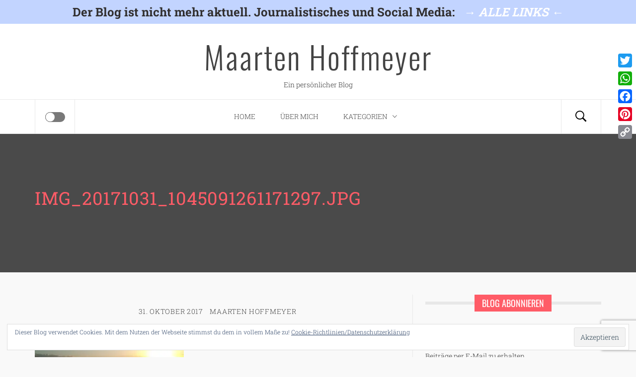

--- FILE ---
content_type: text/html; charset=UTF-8
request_url: https://blog.maarten-hoffmeyer.de/img_20171031_1045091261171297/
body_size: 13913
content:
<!DOCTYPE html>
<html lang="de">
<head>
    <meta charset="UTF-8">
    <meta name="viewport" content="width=device-width, initial-scale=1.0, maximum-scale=1.0, user-scalable=no" />
    <link rel="profile" href="http://gmpg.org/xfn/11">
    <link rel="pingback" href="https://blog.maarten-hoffmeyer.de/xmlrpc.php">

    <title>img_20171031_1045091261171297.jpg &#8211; Maarten Hoffmeyer</title>
        <style type="text/css">
                            body .hero-slider.overlay .slide-item .bg-image:before,
                body .inner-header-overlay{
                    background: #2b2b2b;
                    filter: alpha(opacity=85);
                    opacity: .85;
                }
                    </style>

    <meta name='robots' content='noindex, nofollow' />
<!-- Jetpack Site Verification Tags -->
<meta name="google-site-verification" content="Jv2R2ODJ7aF_gnJJ9ejaE6HJrfcm2n9pl3_rOEC0E7c" />
<link rel='dns-prefetch' href='//static.addtoany.com' />
<link rel='dns-prefetch' href='//secure.gravatar.com' />
<link rel='dns-prefetch' href='//www.google.com' />
<link rel='dns-prefetch' href='//s.w.org' />
<link rel='dns-prefetch' href='//v0.wordpress.com' />
<link rel='dns-prefetch' href='//i0.wp.com' />
<link rel='dns-prefetch' href='//widgets.wp.com' />
<link rel='dns-prefetch' href='//s0.wp.com' />
<link rel='dns-prefetch' href='//0.gravatar.com' />
<link rel='dns-prefetch' href='//1.gravatar.com' />
<link rel='dns-prefetch' href='//2.gravatar.com' />
<link rel='dns-prefetch' href='//c0.wp.com' />
<link rel='dns-prefetch' href='//pagead2.googlesyndication.com' />
<link rel="alternate" type="application/rss+xml" title="Maarten Hoffmeyer &raquo; Feed" href="https://blog.maarten-hoffmeyer.de/feed/" />
<link rel="alternate" type="application/rss+xml" title="Maarten Hoffmeyer &raquo; Kommentar-Feed" href="https://blog.maarten-hoffmeyer.de/comments/feed/" />
<link rel="alternate" type="application/rss+xml" title="Maarten Hoffmeyer &raquo; img_20171031_1045091261171297.jpg Kommentar-Feed" href="https://blog.maarten-hoffmeyer.de/feed/?attachment_id=178" />
		<!-- This site uses the Google Analytics by MonsterInsights plugin v8.24.0 - Using Analytics tracking - https://www.monsterinsights.com/ -->
		<!-- Note: MonsterInsights is not currently configured on this site. The site owner needs to authenticate with Google Analytics in the MonsterInsights settings panel. -->
					<!-- No tracking code set -->
				<!-- / Google Analytics by MonsterInsights -->
		<script type="text/javascript">
window._wpemojiSettings = {"baseUrl":"https:\/\/s.w.org\/images\/core\/emoji\/14.0.0\/72x72\/","ext":".png","svgUrl":"https:\/\/s.w.org\/images\/core\/emoji\/14.0.0\/svg\/","svgExt":".svg","source":{"concatemoji":"https:\/\/blog.maarten-hoffmeyer.de\/wp-includes\/js\/wp-emoji-release.min.js?ver=6.0.11"}};
/*! This file is auto-generated */
!function(e,a,t){var n,r,o,i=a.createElement("canvas"),p=i.getContext&&i.getContext("2d");function s(e,t){var a=String.fromCharCode,e=(p.clearRect(0,0,i.width,i.height),p.fillText(a.apply(this,e),0,0),i.toDataURL());return p.clearRect(0,0,i.width,i.height),p.fillText(a.apply(this,t),0,0),e===i.toDataURL()}function c(e){var t=a.createElement("script");t.src=e,t.defer=t.type="text/javascript",a.getElementsByTagName("head")[0].appendChild(t)}for(o=Array("flag","emoji"),t.supports={everything:!0,everythingExceptFlag:!0},r=0;r<o.length;r++)t.supports[o[r]]=function(e){if(!p||!p.fillText)return!1;switch(p.textBaseline="top",p.font="600 32px Arial",e){case"flag":return s([127987,65039,8205,9895,65039],[127987,65039,8203,9895,65039])?!1:!s([55356,56826,55356,56819],[55356,56826,8203,55356,56819])&&!s([55356,57332,56128,56423,56128,56418,56128,56421,56128,56430,56128,56423,56128,56447],[55356,57332,8203,56128,56423,8203,56128,56418,8203,56128,56421,8203,56128,56430,8203,56128,56423,8203,56128,56447]);case"emoji":return!s([129777,127995,8205,129778,127999],[129777,127995,8203,129778,127999])}return!1}(o[r]),t.supports.everything=t.supports.everything&&t.supports[o[r]],"flag"!==o[r]&&(t.supports.everythingExceptFlag=t.supports.everythingExceptFlag&&t.supports[o[r]]);t.supports.everythingExceptFlag=t.supports.everythingExceptFlag&&!t.supports.flag,t.DOMReady=!1,t.readyCallback=function(){t.DOMReady=!0},t.supports.everything||(n=function(){t.readyCallback()},a.addEventListener?(a.addEventListener("DOMContentLoaded",n,!1),e.addEventListener("load",n,!1)):(e.attachEvent("onload",n),a.attachEvent("onreadystatechange",function(){"complete"===a.readyState&&t.readyCallback()})),(e=t.source||{}).concatemoji?c(e.concatemoji):e.wpemoji&&e.twemoji&&(c(e.twemoji),c(e.wpemoji)))}(window,document,window._wpemojiSettings);
</script>
<style type="text/css">
img.wp-smiley,
img.emoji {
	display: inline !important;
	border: none !important;
	box-shadow: none !important;
	height: 1em !important;
	width: 1em !important;
	margin: 0 0.07em !important;
	vertical-align: -0.1em !important;
	background: none !important;
	padding: 0 !important;
}
</style>
	<link rel='stylesheet' id='sgr-css'  href='https://blog.maarten-hoffmeyer.de/wp-content/plugins/simple-google-recaptcha/sgr.css?ver=1667253773' type='text/css' media='all' />
<link rel='stylesheet' id='sbi_styles-css'  href='https://blog.maarten-hoffmeyer.de/wp-content/plugins/instagram-feed/css/sbi-styles.min.css?ver=6.1' type='text/css' media='all' />
<link rel='stylesheet' id='wp-block-library-css'  href='https://c0.wp.com/c/6.0.11/wp-includes/css/dist/block-library/style.min.css' type='text/css' media='all' />
<style id='wp-block-library-inline-css' type='text/css'>
.has-text-align-justify{text-align:justify;}
</style>
<link rel='stylesheet' id='mediaelement-css'  href='https://c0.wp.com/c/6.0.11/wp-includes/js/mediaelement/mediaelementplayer-legacy.min.css' type='text/css' media='all' />
<link rel='stylesheet' id='wp-mediaelement-css'  href='https://c0.wp.com/c/6.0.11/wp-includes/js/mediaelement/wp-mediaelement.min.css' type='text/css' media='all' />
<style id='global-styles-inline-css' type='text/css'>
body{--wp--preset--color--black: #000000;--wp--preset--color--cyan-bluish-gray: #abb8c3;--wp--preset--color--white: #ffffff;--wp--preset--color--pale-pink: #f78da7;--wp--preset--color--vivid-red: #cf2e2e;--wp--preset--color--luminous-vivid-orange: #ff6900;--wp--preset--color--luminous-vivid-amber: #fcb900;--wp--preset--color--light-green-cyan: #7bdcb5;--wp--preset--color--vivid-green-cyan: #00d084;--wp--preset--color--pale-cyan-blue: #8ed1fc;--wp--preset--color--vivid-cyan-blue: #0693e3;--wp--preset--color--vivid-purple: #9b51e0;--wp--preset--gradient--vivid-cyan-blue-to-vivid-purple: linear-gradient(135deg,rgba(6,147,227,1) 0%,rgb(155,81,224) 100%);--wp--preset--gradient--light-green-cyan-to-vivid-green-cyan: linear-gradient(135deg,rgb(122,220,180) 0%,rgb(0,208,130) 100%);--wp--preset--gradient--luminous-vivid-amber-to-luminous-vivid-orange: linear-gradient(135deg,rgba(252,185,0,1) 0%,rgba(255,105,0,1) 100%);--wp--preset--gradient--luminous-vivid-orange-to-vivid-red: linear-gradient(135deg,rgba(255,105,0,1) 0%,rgb(207,46,46) 100%);--wp--preset--gradient--very-light-gray-to-cyan-bluish-gray: linear-gradient(135deg,rgb(238,238,238) 0%,rgb(169,184,195) 100%);--wp--preset--gradient--cool-to-warm-spectrum: linear-gradient(135deg,rgb(74,234,220) 0%,rgb(151,120,209) 20%,rgb(207,42,186) 40%,rgb(238,44,130) 60%,rgb(251,105,98) 80%,rgb(254,248,76) 100%);--wp--preset--gradient--blush-light-purple: linear-gradient(135deg,rgb(255,206,236) 0%,rgb(152,150,240) 100%);--wp--preset--gradient--blush-bordeaux: linear-gradient(135deg,rgb(254,205,165) 0%,rgb(254,45,45) 50%,rgb(107,0,62) 100%);--wp--preset--gradient--luminous-dusk: linear-gradient(135deg,rgb(255,203,112) 0%,rgb(199,81,192) 50%,rgb(65,88,208) 100%);--wp--preset--gradient--pale-ocean: linear-gradient(135deg,rgb(255,245,203) 0%,rgb(182,227,212) 50%,rgb(51,167,181) 100%);--wp--preset--gradient--electric-grass: linear-gradient(135deg,rgb(202,248,128) 0%,rgb(113,206,126) 100%);--wp--preset--gradient--midnight: linear-gradient(135deg,rgb(2,3,129) 0%,rgb(40,116,252) 100%);--wp--preset--duotone--dark-grayscale: url('#wp-duotone-dark-grayscale');--wp--preset--duotone--grayscale: url('#wp-duotone-grayscale');--wp--preset--duotone--purple-yellow: url('#wp-duotone-purple-yellow');--wp--preset--duotone--blue-red: url('#wp-duotone-blue-red');--wp--preset--duotone--midnight: url('#wp-duotone-midnight');--wp--preset--duotone--magenta-yellow: url('#wp-duotone-magenta-yellow');--wp--preset--duotone--purple-green: url('#wp-duotone-purple-green');--wp--preset--duotone--blue-orange: url('#wp-duotone-blue-orange');--wp--preset--font-size--small: 13px;--wp--preset--font-size--medium: 20px;--wp--preset--font-size--large: 36px;--wp--preset--font-size--x-large: 42px;}.has-black-color{color: var(--wp--preset--color--black) !important;}.has-cyan-bluish-gray-color{color: var(--wp--preset--color--cyan-bluish-gray) !important;}.has-white-color{color: var(--wp--preset--color--white) !important;}.has-pale-pink-color{color: var(--wp--preset--color--pale-pink) !important;}.has-vivid-red-color{color: var(--wp--preset--color--vivid-red) !important;}.has-luminous-vivid-orange-color{color: var(--wp--preset--color--luminous-vivid-orange) !important;}.has-luminous-vivid-amber-color{color: var(--wp--preset--color--luminous-vivid-amber) !important;}.has-light-green-cyan-color{color: var(--wp--preset--color--light-green-cyan) !important;}.has-vivid-green-cyan-color{color: var(--wp--preset--color--vivid-green-cyan) !important;}.has-pale-cyan-blue-color{color: var(--wp--preset--color--pale-cyan-blue) !important;}.has-vivid-cyan-blue-color{color: var(--wp--preset--color--vivid-cyan-blue) !important;}.has-vivid-purple-color{color: var(--wp--preset--color--vivid-purple) !important;}.has-black-background-color{background-color: var(--wp--preset--color--black) !important;}.has-cyan-bluish-gray-background-color{background-color: var(--wp--preset--color--cyan-bluish-gray) !important;}.has-white-background-color{background-color: var(--wp--preset--color--white) !important;}.has-pale-pink-background-color{background-color: var(--wp--preset--color--pale-pink) !important;}.has-vivid-red-background-color{background-color: var(--wp--preset--color--vivid-red) !important;}.has-luminous-vivid-orange-background-color{background-color: var(--wp--preset--color--luminous-vivid-orange) !important;}.has-luminous-vivid-amber-background-color{background-color: var(--wp--preset--color--luminous-vivid-amber) !important;}.has-light-green-cyan-background-color{background-color: var(--wp--preset--color--light-green-cyan) !important;}.has-vivid-green-cyan-background-color{background-color: var(--wp--preset--color--vivid-green-cyan) !important;}.has-pale-cyan-blue-background-color{background-color: var(--wp--preset--color--pale-cyan-blue) !important;}.has-vivid-cyan-blue-background-color{background-color: var(--wp--preset--color--vivid-cyan-blue) !important;}.has-vivid-purple-background-color{background-color: var(--wp--preset--color--vivid-purple) !important;}.has-black-border-color{border-color: var(--wp--preset--color--black) !important;}.has-cyan-bluish-gray-border-color{border-color: var(--wp--preset--color--cyan-bluish-gray) !important;}.has-white-border-color{border-color: var(--wp--preset--color--white) !important;}.has-pale-pink-border-color{border-color: var(--wp--preset--color--pale-pink) !important;}.has-vivid-red-border-color{border-color: var(--wp--preset--color--vivid-red) !important;}.has-luminous-vivid-orange-border-color{border-color: var(--wp--preset--color--luminous-vivid-orange) !important;}.has-luminous-vivid-amber-border-color{border-color: var(--wp--preset--color--luminous-vivid-amber) !important;}.has-light-green-cyan-border-color{border-color: var(--wp--preset--color--light-green-cyan) !important;}.has-vivid-green-cyan-border-color{border-color: var(--wp--preset--color--vivid-green-cyan) !important;}.has-pale-cyan-blue-border-color{border-color: var(--wp--preset--color--pale-cyan-blue) !important;}.has-vivid-cyan-blue-border-color{border-color: var(--wp--preset--color--vivid-cyan-blue) !important;}.has-vivid-purple-border-color{border-color: var(--wp--preset--color--vivid-purple) !important;}.has-vivid-cyan-blue-to-vivid-purple-gradient-background{background: var(--wp--preset--gradient--vivid-cyan-blue-to-vivid-purple) !important;}.has-light-green-cyan-to-vivid-green-cyan-gradient-background{background: var(--wp--preset--gradient--light-green-cyan-to-vivid-green-cyan) !important;}.has-luminous-vivid-amber-to-luminous-vivid-orange-gradient-background{background: var(--wp--preset--gradient--luminous-vivid-amber-to-luminous-vivid-orange) !important;}.has-luminous-vivid-orange-to-vivid-red-gradient-background{background: var(--wp--preset--gradient--luminous-vivid-orange-to-vivid-red) !important;}.has-very-light-gray-to-cyan-bluish-gray-gradient-background{background: var(--wp--preset--gradient--very-light-gray-to-cyan-bluish-gray) !important;}.has-cool-to-warm-spectrum-gradient-background{background: var(--wp--preset--gradient--cool-to-warm-spectrum) !important;}.has-blush-light-purple-gradient-background{background: var(--wp--preset--gradient--blush-light-purple) !important;}.has-blush-bordeaux-gradient-background{background: var(--wp--preset--gradient--blush-bordeaux) !important;}.has-luminous-dusk-gradient-background{background: var(--wp--preset--gradient--luminous-dusk) !important;}.has-pale-ocean-gradient-background{background: var(--wp--preset--gradient--pale-ocean) !important;}.has-electric-grass-gradient-background{background: var(--wp--preset--gradient--electric-grass) !important;}.has-midnight-gradient-background{background: var(--wp--preset--gradient--midnight) !important;}.has-small-font-size{font-size: var(--wp--preset--font-size--small) !important;}.has-medium-font-size{font-size: var(--wp--preset--font-size--medium) !important;}.has-large-font-size{font-size: var(--wp--preset--font-size--large) !important;}.has-x-large-font-size{font-size: var(--wp--preset--font-size--x-large) !important;}
</style>
<link rel='stylesheet' id='contact-form-7-css'  href='https://blog.maarten-hoffmeyer.de/wp-content/plugins/contact-form-7/includes/css/styles.css?ver=5.6.4' type='text/css' media='all' />
<link rel='stylesheet' id='simple-banner-style-css'  href='https://blog.maarten-hoffmeyer.de/wp-content/plugins/simple-banner/simple-banner.css?ver=3.0.10' type='text/css' media='all' />
<link rel='stylesheet' id='blog-expert-google-fonts-css'  href='https://blog.maarten-hoffmeyer.de/wp-content/fonts/ea02ca10815aa416372a8d7c25841978.css?ver=1.2.4' type='text/css' media='all' />
<link rel='stylesheet' id='jquery-owlcarousel-css'  href='https://blog.maarten-hoffmeyer.de/wp-content/themes/blog-expert/assets/libraries/owlcarousel/css/owl.carousel.css?ver=6.0.11' type='text/css' media='all' />
<link rel='stylesheet' id='ionicons-css'  href='https://blog.maarten-hoffmeyer.de/wp-content/themes/blog-expert/assets/libraries/ionicons/css/ionicons.min.css?ver=6.0.11' type='text/css' media='all' />
<link rel='stylesheet' id='bootstrap-css'  href='https://blog.maarten-hoffmeyer.de/wp-content/themes/blog-expert/assets/libraries/bootstrap/css/bootstrap.min.css?ver=6.0.11' type='text/css' media='all' />
<link rel='stylesheet' id='sidr-nav-css'  href='https://blog.maarten-hoffmeyer.de/wp-content/themes/blog-expert/assets/libraries/sidr/css/jquery.sidr.dark.css?ver=6.0.11' type='text/css' media='all' />
<link rel='stylesheet' id='animate-css'  href='https://blog.maarten-hoffmeyer.de/wp-content/themes/blog-expert/assets/libraries/animate/animate.css?ver=6.0.11' type='text/css' media='all' />
<link rel='stylesheet' id='vertical-css'  href='https://blog.maarten-hoffmeyer.de/wp-content/themes/blog-expert/assets/libraries/vertical/vertical.css?ver=6.0.11' type='text/css' media='all' />
<link rel='stylesheet' id='magnific-popup-css'  href='https://blog.maarten-hoffmeyer.de/wp-content/themes/blog-expert/assets/libraries/magnific-popup/magnific-popup.css?ver=6.0.11' type='text/css' media='all' />
<link rel='stylesheet' id='blog-expert-style-css'  href='https://blog.maarten-hoffmeyer.de/wp-content/themes/blog-expert/style.css?ver=6.0.11' type='text/css' media='all' />
<link rel='stylesheet' id='addtoany-css'  href='https://blog.maarten-hoffmeyer.de/wp-content/plugins/add-to-any/addtoany.min.css?ver=1.16' type='text/css' media='all' />
<style id='addtoany-inline-css' type='text/css'>
@media screen and (max-width:850px){
.a2a_floating_style.a2a_vertical_style{display:none;}
}
</style>
<link rel='stylesheet' id='jetpack_css-css'  href='https://c0.wp.com/p/jetpack/12.0.2/css/jetpack.css' type='text/css' media='all' />
<script type='text/javascript' id='sgr-js-extra'>
/* <![CDATA[ */
var sgr = {"sgr_site_key":"6LfAz1kUAAAAAD_dctuIzTBJaqQJa63oaRrpwQ6F"};
/* ]]> */
</script>
<script type='text/javascript' src='https://blog.maarten-hoffmeyer.de/wp-content/plugins/simple-google-recaptcha/sgr.js?ver=1667253773' id='sgr-js'></script>
<script type='text/javascript' id='addtoany-core-js-before'>
window.a2a_config=window.a2a_config||{};a2a_config.callbacks=[];a2a_config.overlays=[];a2a_config.templates={};a2a_localize = {
	Share: "Teilen",
	Save: "Speichern",
	Subscribe: "Abonnieren",
	Email: "E-Mail",
	Bookmark: "Lesezeichen",
	ShowAll: "Alle anzeigen",
	ShowLess: "Weniger anzeigen",
	FindServices: "Dienst(e) suchen",
	FindAnyServiceToAddTo: "Um weitere Dienste ergänzen",
	PoweredBy: "Powered by",
	ShareViaEmail: "Teilen via E-Mail",
	SubscribeViaEmail: "Via E-Mail abonnieren",
	BookmarkInYourBrowser: "Lesezeichen in deinem Browser",
	BookmarkInstructions: "Drücke Ctrl+D oder \u2318+D um diese Seite bei den Lesenzeichen zu speichern.",
	AddToYourFavorites: "Zu deinen Favoriten hinzufügen",
	SendFromWebOrProgram: "Senden von jeder E-Mail Adresse oder E-Mail-Programm",
	EmailProgram: "E-Mail-Programm",
	More: "Mehr&#8230;",
	ThanksForSharing: "Thanks for sharing!",
	ThanksForFollowing: "Thanks for following!"
};
</script>
<script type='text/javascript' async src='https://static.addtoany.com/menu/page.js' id='addtoany-core-js'></script>
<script type='text/javascript' src='https://c0.wp.com/c/6.0.11/wp-includes/js/jquery/jquery.min.js' id='jquery-core-js'></script>
<script type='text/javascript' src='https://c0.wp.com/c/6.0.11/wp-includes/js/jquery/jquery-migrate.min.js' id='jquery-migrate-js'></script>
<script type='text/javascript' async src='https://blog.maarten-hoffmeyer.de/wp-content/plugins/add-to-any/addtoany.min.js?ver=1.1' id='addtoany-jquery-js'></script>
<script type='text/javascript' id='simple-banner-script-js-before'>
const simpleBannerScriptParams = {"pro_version_enabled":"","debug_mode":"","id":178,"version":"3.0.10","banner_params":[{"hide_simple_banner":"no","simple_banner_prepend_element":"body","simple_banner_position":"fixed","header_margin":"","header_padding":"","wp_body_open_enabled":"","wp_body_open":true,"simple_banner_z_index":"","simple_banner_text":"Der Blog ist nicht mehr aktuell. Journalistisches und Social Media: &nbsp;&nbsp;<em><a href=\"https:\/\/maarten-hoffmeyer.de\/\" style=\"text-decoration: none\"><strong>&rarr;<\/strong> ALLE LINKS <strong>&larr;<\/strong><\/a><\/em>","disabled_on_current_page":false,"disabled_pages_array":[],"is_current_page_a_post":false,"disabled_on_posts":"","simple_banner_disabled_page_paths":"","simple_banner_font_size":"24px","simple_banner_color":"#c2d4ff","simple_banner_text_color":"#312f2f","simple_banner_link_color":"#ffffff","simple_banner_close_color":"","simple_banner_custom_css":"","simple_banner_scrolling_custom_css":"","simple_banner_text_custom_css":"","simple_banner_button_css":"","site_custom_css":"","keep_site_custom_css":"","site_custom_js":"","keep_site_custom_js":"","close_button_enabled":"","close_button_expiration":"","close_button_cookie_set":false,"current_date":{"date":"2026-01-21 12:13:17.154172","timezone_type":3,"timezone":"UTC"},"start_date":{"date":"2026-01-21 12:13:17.154178","timezone_type":3,"timezone":"UTC"},"end_date":{"date":"2026-01-21 12:13:17.154182","timezone_type":3,"timezone":"UTC"},"simple_banner_start_after_date":"","simple_banner_remove_after_date":"","simple_banner_insert_inside_element":""}]}
</script>
<script type='text/javascript' src='https://blog.maarten-hoffmeyer.de/wp-content/plugins/simple-banner/simple-banner.js?ver=3.0.10' id='simple-banner-script-js'></script>
<link rel="https://api.w.org/" href="https://blog.maarten-hoffmeyer.de/wp-json/" /><link rel="alternate" type="application/json" href="https://blog.maarten-hoffmeyer.de/wp-json/wp/v2/media/178" /><link rel="EditURI" type="application/rsd+xml" title="RSD" href="https://blog.maarten-hoffmeyer.de/xmlrpc.php?rsd" />
<link rel="wlwmanifest" type="application/wlwmanifest+xml" href="https://blog.maarten-hoffmeyer.de/wp-includes/wlwmanifest.xml" /> 
<meta name="generator" content="WordPress 6.0.11" />
<link rel='shortlink' href='https://wp.me/a95qQJ-2S' />
<link rel="alternate" type="application/json+oembed" href="https://blog.maarten-hoffmeyer.de/wp-json/oembed/1.0/embed?url=https%3A%2F%2Fblog.maarten-hoffmeyer.de%2Fimg_20171031_1045091261171297%2F" />
<link rel="alternate" type="text/xml+oembed" href="https://blog.maarten-hoffmeyer.de/wp-json/oembed/1.0/embed?url=https%3A%2F%2Fblog.maarten-hoffmeyer.de%2Fimg_20171031_1045091261171297%2F&#038;format=xml" />
<meta name="generator" content="Site Kit by Google 1.86.0" /><style id="simple-banner-position" type="text/css">.simple-banner{position:fixed;}</style><style id="simple-banner-font-size" type="text/css">.simple-banner .simple-banner-text{font-size:24px;}</style><style id="simple-banner-background-color" type="text/css">.simple-banner{background:#c2d4ff;}</style><style id="simple-banner-text-color" type="text/css">.simple-banner .simple-banner-text{color:#312f2f;}</style><style id="simple-banner-link-color" type="text/css">.simple-banner .simple-banner-text a{color:#ffffff;}</style><style id="simple-banner-z-index" type="text/css">.simple-banner{z-index: 99999;}</style><style id="simple-banner-site-custom-css-dummy" type="text/css"></style><script id="simple-banner-site-custom-js-dummy" type="text/javascript"></script>	<style>img#wpstats{display:none}</style>
		
<!-- Von Site Kit hinzugefügtes Google-AdSense-Snippet -->
<meta name="google-adsense-platform-account" content="ca-host-pub-2644536267352236">
<meta name="google-adsense-platform-domain" content="sitekit.withgoogle.com">
<!-- Ende des von Site Kit hinzugefügten Google-AdSense-Snippets -->
<style type="text/css" id="custom-background-css">
body.custom-background { background-color: #f9f9f9; }
</style>
				<style type="text/css">
				/* If html does not have either class, do not show lazy loaded images. */
				html:not( .jetpack-lazy-images-js-enabled ):not( .js ) .jetpack-lazy-image {
					display: none;
				}
			</style>
			<script>
				document.documentElement.classList.add(
					'jetpack-lazy-images-js-enabled'
				);
			</script>
				<style>
		.pageviews-wrapper { height: 16px; line-height: 16px; font-size: 11px; clear: both; }
		.pageviews-wrapper svg { width: 16px; height: 16px; fill: #aaa; float: left; margin-right: 2px; }
		.pageviews-wrapper span { float: left; }
		</style>
		
<!-- Von Site Kit hinzugefügtes Google-AdSense-Snippet -->
<script async="async" src="https://pagead2.googlesyndication.com/pagead/js/adsbygoogle.js?client=ca-pub-6238691595536301" crossorigin="anonymous" type="text/javascript"></script>

<!-- Ende des von Site Kit hinzugefügten Google-AdSense-Snippets -->

<!-- Jetpack Open Graph Tags -->
<meta property="og:type" content="article" />
<meta property="og:title" content="img_20171031_1045091261171297.jpg" />
<meta property="og:url" content="https://blog.maarten-hoffmeyer.de/img_20171031_1045091261171297/" />
<meta property="og:description" content="Besuche den Beitrag für mehr Info." />
<meta property="article:published_time" content="2017-10-31T10:09:12+00:00" />
<meta property="article:modified_time" content="2017-10-31T10:09:15+00:00" />
<meta property="og:site_name" content="Maarten Hoffmeyer" />
<meta property="og:image" content="https://blog.maarten-hoffmeyer.de/wp-content/uploads/2017/10/img_20171031_1045091261171297.jpg" />
<meta property="og:image:alt" content="" />
<meta property="og:locale" content="de_DE" />
<meta name="twitter:text:title" content="img_20171031_1045091261171297.jpg" />
<meta name="twitter:image" content="https://i0.wp.com/blog.maarten-hoffmeyer.de/wp-content/uploads/2017/10/img_20171031_1045091261171297.jpg?fit=1200%2C678&#038;ssl=1&#038;w=640" />
<meta name="twitter:card" content="summary_large_image" />
<meta name="twitter:description" content="Besuche den Beitrag für mehr Info." />

<!-- End Jetpack Open Graph Tags -->
<link rel="icon" href="https://i0.wp.com/blog.maarten-hoffmeyer.de/wp-content/uploads/2017/08/cropped-favicon.png?fit=32%2C32&#038;ssl=1" sizes="32x32" />
<link rel="icon" href="https://i0.wp.com/blog.maarten-hoffmeyer.de/wp-content/uploads/2017/08/cropped-favicon.png?fit=192%2C192&#038;ssl=1" sizes="192x192" />
<link rel="apple-touch-icon" href="https://i0.wp.com/blog.maarten-hoffmeyer.de/wp-content/uploads/2017/08/cropped-favicon.png?fit=180%2C180&#038;ssl=1" />
<meta name="msapplication-TileImage" content="https://i0.wp.com/blog.maarten-hoffmeyer.de/wp-content/uploads/2017/08/cropped-favicon.png?fit=270%2C270&#038;ssl=1" />
</head>

<body class="attachment attachment-template-default single single-attachment postid-178 attachmentid-178 attachment-jpeg custom-background right-sidebar ">
<svg xmlns="http://www.w3.org/2000/svg" viewBox="0 0 0 0" width="0" height="0" focusable="false" role="none" style="visibility: hidden; position: absolute; left: -9999px; overflow: hidden;" ><defs><filter id="wp-duotone-dark-grayscale"><feColorMatrix color-interpolation-filters="sRGB" type="matrix" values=" .299 .587 .114 0 0 .299 .587 .114 0 0 .299 .587 .114 0 0 .299 .587 .114 0 0 " /><feComponentTransfer color-interpolation-filters="sRGB" ><feFuncR type="table" tableValues="0 0.49803921568627" /><feFuncG type="table" tableValues="0 0.49803921568627" /><feFuncB type="table" tableValues="0 0.49803921568627" /><feFuncA type="table" tableValues="1 1" /></feComponentTransfer><feComposite in2="SourceGraphic" operator="in" /></filter></defs></svg><svg xmlns="http://www.w3.org/2000/svg" viewBox="0 0 0 0" width="0" height="0" focusable="false" role="none" style="visibility: hidden; position: absolute; left: -9999px; overflow: hidden;" ><defs><filter id="wp-duotone-grayscale"><feColorMatrix color-interpolation-filters="sRGB" type="matrix" values=" .299 .587 .114 0 0 .299 .587 .114 0 0 .299 .587 .114 0 0 .299 .587 .114 0 0 " /><feComponentTransfer color-interpolation-filters="sRGB" ><feFuncR type="table" tableValues="0 1" /><feFuncG type="table" tableValues="0 1" /><feFuncB type="table" tableValues="0 1" /><feFuncA type="table" tableValues="1 1" /></feComponentTransfer><feComposite in2="SourceGraphic" operator="in" /></filter></defs></svg><svg xmlns="http://www.w3.org/2000/svg" viewBox="0 0 0 0" width="0" height="0" focusable="false" role="none" style="visibility: hidden; position: absolute; left: -9999px; overflow: hidden;" ><defs><filter id="wp-duotone-purple-yellow"><feColorMatrix color-interpolation-filters="sRGB" type="matrix" values=" .299 .587 .114 0 0 .299 .587 .114 0 0 .299 .587 .114 0 0 .299 .587 .114 0 0 " /><feComponentTransfer color-interpolation-filters="sRGB" ><feFuncR type="table" tableValues="0.54901960784314 0.98823529411765" /><feFuncG type="table" tableValues="0 1" /><feFuncB type="table" tableValues="0.71764705882353 0.25490196078431" /><feFuncA type="table" tableValues="1 1" /></feComponentTransfer><feComposite in2="SourceGraphic" operator="in" /></filter></defs></svg><svg xmlns="http://www.w3.org/2000/svg" viewBox="0 0 0 0" width="0" height="0" focusable="false" role="none" style="visibility: hidden; position: absolute; left: -9999px; overflow: hidden;" ><defs><filter id="wp-duotone-blue-red"><feColorMatrix color-interpolation-filters="sRGB" type="matrix" values=" .299 .587 .114 0 0 .299 .587 .114 0 0 .299 .587 .114 0 0 .299 .587 .114 0 0 " /><feComponentTransfer color-interpolation-filters="sRGB" ><feFuncR type="table" tableValues="0 1" /><feFuncG type="table" tableValues="0 0.27843137254902" /><feFuncB type="table" tableValues="0.5921568627451 0.27843137254902" /><feFuncA type="table" tableValues="1 1" /></feComponentTransfer><feComposite in2="SourceGraphic" operator="in" /></filter></defs></svg><svg xmlns="http://www.w3.org/2000/svg" viewBox="0 0 0 0" width="0" height="0" focusable="false" role="none" style="visibility: hidden; position: absolute; left: -9999px; overflow: hidden;" ><defs><filter id="wp-duotone-midnight"><feColorMatrix color-interpolation-filters="sRGB" type="matrix" values=" .299 .587 .114 0 0 .299 .587 .114 0 0 .299 .587 .114 0 0 .299 .587 .114 0 0 " /><feComponentTransfer color-interpolation-filters="sRGB" ><feFuncR type="table" tableValues="0 0" /><feFuncG type="table" tableValues="0 0.64705882352941" /><feFuncB type="table" tableValues="0 1" /><feFuncA type="table" tableValues="1 1" /></feComponentTransfer><feComposite in2="SourceGraphic" operator="in" /></filter></defs></svg><svg xmlns="http://www.w3.org/2000/svg" viewBox="0 0 0 0" width="0" height="0" focusable="false" role="none" style="visibility: hidden; position: absolute; left: -9999px; overflow: hidden;" ><defs><filter id="wp-duotone-magenta-yellow"><feColorMatrix color-interpolation-filters="sRGB" type="matrix" values=" .299 .587 .114 0 0 .299 .587 .114 0 0 .299 .587 .114 0 0 .299 .587 .114 0 0 " /><feComponentTransfer color-interpolation-filters="sRGB" ><feFuncR type="table" tableValues="0.78039215686275 1" /><feFuncG type="table" tableValues="0 0.94901960784314" /><feFuncB type="table" tableValues="0.35294117647059 0.47058823529412" /><feFuncA type="table" tableValues="1 1" /></feComponentTransfer><feComposite in2="SourceGraphic" operator="in" /></filter></defs></svg><svg xmlns="http://www.w3.org/2000/svg" viewBox="0 0 0 0" width="0" height="0" focusable="false" role="none" style="visibility: hidden; position: absolute; left: -9999px; overflow: hidden;" ><defs><filter id="wp-duotone-purple-green"><feColorMatrix color-interpolation-filters="sRGB" type="matrix" values=" .299 .587 .114 0 0 .299 .587 .114 0 0 .299 .587 .114 0 0 .299 .587 .114 0 0 " /><feComponentTransfer color-interpolation-filters="sRGB" ><feFuncR type="table" tableValues="0.65098039215686 0.40392156862745" /><feFuncG type="table" tableValues="0 1" /><feFuncB type="table" tableValues="0.44705882352941 0.4" /><feFuncA type="table" tableValues="1 1" /></feComponentTransfer><feComposite in2="SourceGraphic" operator="in" /></filter></defs></svg><svg xmlns="http://www.w3.org/2000/svg" viewBox="0 0 0 0" width="0" height="0" focusable="false" role="none" style="visibility: hidden; position: absolute; left: -9999px; overflow: hidden;" ><defs><filter id="wp-duotone-blue-orange"><feColorMatrix color-interpolation-filters="sRGB" type="matrix" values=" .299 .587 .114 0 0 .299 .587 .114 0 0 .299 .587 .114 0 0 .299 .587 .114 0 0 " /><feComponentTransfer color-interpolation-filters="sRGB" ><feFuncR type="table" tableValues="0.098039215686275 1" /><feFuncG type="table" tableValues="0 0.66274509803922" /><feFuncB type="table" tableValues="0.84705882352941 0.41960784313725" /><feFuncA type="table" tableValues="1 1" /></feComponentTransfer><feComposite in2="SourceGraphic" operator="in" /></filter></defs></svg>    <div class="preloader"></div>
<!-- full-screen-layout/boxed-layout -->
<div id="page" class="site site-bg full-screen-layout">
    <a class="skip-link screen-reader-text" href="#main">Skip to content</a>
    <div class="top-bar primary-bgcolor">
        <div class="container">
            <div class="row">
                <div class="col-sm-12 col-xs-12 col-md-8">
                                        <div class="pull-left">
                        <div id="top-nav" class="auxiliary-nav">
                            <div class="menu-navigation-container"><ul id="top-menu" class=""><li id="menu-item-482" class="menu-item menu-item-type-post_type menu-item-object-post menu-item-482"><a href="https://blog.maarten-hoffmeyer.de/guillain-barre-syndrom/">Guillain-Barré Syndrom</a></li>
<li id="menu-item-481" class="menu-item menu-item-type-post_type menu-item-object-post menu-item-481"><a href="https://blog.maarten-hoffmeyer.de/meine-reisekarte/">Meine Reisekarte</a></li>
<li id="menu-item-1135" class="menu-item menu-item-type-custom menu-item-object-custom menu-item-1135"><a href="https://maarten-hoffmeyer.de/">Visitenkarte</a></li>
</ul></div>                        </div>
                    </div>
                                    </div>
                <div class="col-sm-12 col-xs-12 col-md-4">
                        <div class="pull-right">
                            <div class="social-icons">
                                <div class="menu-social-media-container"><ul id="social-menu" class=""><li id="menu-item-8" class="menu-item menu-item-type-custom menu-item-object-custom menu-item-8"><a target="_blank" rel="noopener" href="https://twitter.com/TheMaart"><span>Twitter</span></a></li>
<li id="menu-item-9" class="menu-item menu-item-type-custom menu-item-object-custom menu-item-9"><a target="_blank" rel="noopener" href="https://instagram.com/instamaart"><span>Instagram</span></a></li>
<li id="menu-item-330" class="menu-item menu-item-type-custom menu-item-object-custom menu-item-330"><a target="_blank" rel="noopener" href="https://blog.maarten-hoffmeyer.de/feed"><span>RSS-Feed</span></a></li>
</ul></div>                            </div>
                        </div>

                </div>
            </div>
        </div>
    </div> <!--    Topbar Ends-->
    <header id="masthead" class="site-header" role="banner">
        <div class="container">
            <div class="row">
                <div class="col-sm-12">
                    <div class="site-branding">
                        <div class="twp-site-branding">
                            <div class="branding-center">
                                                                    <div class="site-title primary-font">
                                        <a href="https://blog.maarten-hoffmeyer.de/" rel="home">
                                            Maarten Hoffmeyer                                        </a>
                                    </div>
                                                                        <p class="site-description">
                                        Ein persönlicher Blog                                    </p>
                                                                </div>
                        </div>
                    </div>
                    <!-- .site-branding -->
                </div>
            </div>
        </div>

        <div class="top-header">
            <div class="container">
                <nav class="main-navigation" role="navigation">

                    <span class="icon-sidr">
                       <div>
                           <a href="javascript:void(0)" id="widgets-nav" class="switch">
                               <input type="checkbox" name="side-nav" />
                               <div></div>
                           </a>
                       </div>
                    </span>

                    <a href="javascript:(0)" class="icon-search">
                        <i class="ion-ios-search-strong"></i>
                    </a>

                    <a href="javascript:void(0)" class="toggle-menu" aria-controls="primary-menu" aria-expanded="false">
                         <span class="screen-reader-text">
                            Primary Menu                        </span>
                        <i class="ham"></i>
                    </a>

                    <div class="menu"><ul id="primary-menu" class="menu"><li id="menu-item-57" class="menu-item menu-item-type-custom menu-item-object-custom menu-item-home menu-item-57"><a href="https://blog.maarten-hoffmeyer.de">HOME</a></li>
<li id="menu-item-54" class="menu-item menu-item-type-post_type menu-item-object-page menu-item-54"><a href="https://blog.maarten-hoffmeyer.de/ueber-mich/">ÜBER MICH</a></li>
<li id="menu-item-476" class="menu-item menu-item-type-taxonomy menu-item-object-category menu-item-has-children menu-item-476"><a href="https://blog.maarten-hoffmeyer.de/category/stuff/">KATEGORIEN</a>
<ul class="sub-menu">
	<li id="menu-item-477" class="menu-item menu-item-type-taxonomy menu-item-object-category menu-item-has-children menu-item-477"><a href="https://blog.maarten-hoffmeyer.de/category/reisen/">Reisen</a>
	<ul class="sub-menu">
		<li id="menu-item-484" class="menu-item menu-item-type-post_type menu-item-object-post menu-item-484"><a href="https://blog.maarten-hoffmeyer.de/meine-reisekarte/">Meine Reisekarte</a></li>
		<li id="menu-item-485" class="menu-item menu-item-type-post_type menu-item-object-post menu-item-485"><a href="https://blog.maarten-hoffmeyer.de/roadtrip-durch-europa-3-hauptstaedte-in-4-tagen/">Roadtrip durch Europa – 3 Hauptstädte in 4 Tagen</a></li>
		<li id="menu-item-745" class="menu-item menu-item-type-post_type menu-item-object-post menu-item-745"><a href="https://blog.maarten-hoffmeyer.de/discovereu-die-planung-meiner-interrail-reise/">#DiscoverEU – Die Planung meiner Interrail-Reise</a></li>
	</ul>
</li>
	<li id="menu-item-480" class="menu-item menu-item-type-taxonomy menu-item-object-category menu-item-480"><a href="https://blog.maarten-hoffmeyer.de/category/gbs/">Guillain-Barré Syndrom</a></li>
</ul>
</li>
</ul></div>                </nav><!-- #site-navigation -->
            </div>

        </div>
    </header>
    <!-- #masthead -->
    
    <div class="popup-search">
        <div class="table-align">
            
            <a href="javascript:(0)" class="skip-link-search-start"></a>

            <div class="table-align-cell v-align-middle">
                <form role="search" method="get" class="search-form" action="https://blog.maarten-hoffmeyer.de/">
				<label>
					<span class="screen-reader-text">Suche nach:</span>
					<input type="search" class="search-field" placeholder="Suchen …" value="" name="s" />
				</label>
				<input type="submit" class="search-submit" value="Suchen" />
			</form>            </div>

            <a href="javascript:(0)" class="close-popup"></a>

            <a href="javascript:(0)" class="skip-link-search-end"></a>

        </div>
    </div>
    <!--    Searchbar Ends-->

    <!-- Innerpage Header Begins Here -->
            <div class="wrapper page-inner-title inner-banner primary-bgcolor data-bg " data-background="">
            <header class="entry-header">
                <div class="container">
                    <div class="row">
                        <div class="col-md-8">
                                                            <h1 class="entry-title alt-textcolor alt-font">img_20171031_1045091261171297.jpg</h1>                        </div>
                                            </div>
                </div>
            </header><!-- .entry-header -->
            <div class="inner-header-overlay blend-color">

            </div>
        </div>

            <!-- Innerpage Header Ends Here -->
    <div id="content" class="site-content">
	<div id="primary" class="content-area">
		<main id="main" class="site-main" role="main">

		
							<div class="entry-content">
		<div class="pb-30 mb-60">
	    <header class="entry-header">
	        <div class="entry-meta entry-inner">
	            <span class="posted-on meta-info"><a href="https://blog.maarten-hoffmeyer.de/img_20171031_1045091261171297/" rel="bookmark"><time class="entry-date published" datetime="2017-10-31T11:09:12+01:00">31. Oktober 2017</time><time class="updated" datetime="2017-10-31T11:09:15+01:00">31. Oktober 2017</time></a></span><span class="byline meta-info"> <span class="author vcard"><a class="url fn n" href="https://blog.maarten-hoffmeyer.de/author/smaart55_hnl8k50b/">Maarten Hoffmeyer</a></span></span>	        </div><!-- .entry-meta -->
	    </header><!-- .entry-header -->
			<div class='image-full'></div>		<p class="attachment"><a href='https://i0.wp.com/blog.maarten-hoffmeyer.de/wp-content/uploads/2017/10/img_20171031_1045091261171297.jpg?ssl=1'><img width="300" height="170" src="https://i0.wp.com/blog.maarten-hoffmeyer.de/wp-content/uploads/2017/10/img_20171031_1045091261171297.jpg?fit=300%2C170&amp;ssl=1" class="attachment-medium size-medium jetpack-lazy-image" alt data-lazy-srcset="https://i0.wp.com/blog.maarten-hoffmeyer.de/wp-content/uploads/2017/10/img_20171031_1045091261171297.jpg?w=3000&amp;ssl=1 3000w, https://i0.wp.com/blog.maarten-hoffmeyer.de/wp-content/uploads/2017/10/img_20171031_1045091261171297.jpg?resize=300%2C170&amp;ssl=1 300w, https://i0.wp.com/blog.maarten-hoffmeyer.de/wp-content/uploads/2017/10/img_20171031_1045091261171297.jpg?resize=768%2C434&amp;ssl=1 768w, https://i0.wp.com/blog.maarten-hoffmeyer.de/wp-content/uploads/2017/10/img_20171031_1045091261171297.jpg?resize=1024%2C579&amp;ssl=1 1024w, https://i0.wp.com/blog.maarten-hoffmeyer.de/wp-content/uploads/2017/10/img_20171031_1045091261171297.jpg?w=1280&amp;ssl=1 1280w, https://i0.wp.com/blog.maarten-hoffmeyer.de/wp-content/uploads/2017/10/img_20171031_1045091261171297.jpg?w=1920&amp;ssl=1 1920w" data-lazy-sizes="(max-width: 300px) 100vw, 300px" data-lazy-src="https://i0.wp.com/blog.maarten-hoffmeyer.de/wp-content/uploads/2017/10/img_20171031_1045091261171297.jpg?fit=300%2C170&amp;ssl=1&amp;is-pending-load=1" srcset="[data-uri]"></a></p>
<div class="pageviews-wrapper"><svg xmlns="http://www.w3.org/2000/svg" xmlns:xlink="http://www.w3.org/1999/xlink" x="0px" y="0px" viewBox="0 0 1792 1792"><path d="M588.277,896v692.375H280.555V896H588.277z M1049.86,630.363v958.012h-307.72V630.363H1049.86z M1511.446,203.625v1384.75h-307.725V203.625H1511.446z"/></svg><span class="pageviews-placeholder" data-key="178"></span></div><div class="addtoany_share_save_container addtoany_content addtoany_content_bottom"><div class="a2a_kit a2a_kit_size_22 addtoany_list" data-a2a-url="https://blog.maarten-hoffmeyer.de/img_20171031_1045091261171297/" data-a2a-title="img_20171031_1045091261171297.jpg"><a class="a2a_button_twitter" href="https://www.addtoany.com/add_to/twitter?linkurl=https%3A%2F%2Fblog.maarten-hoffmeyer.de%2Fimg_20171031_1045091261171297%2F&amp;linkname=img_20171031_1045091261171297.jpg" title="Twitter" rel="nofollow noopener" target="_blank"></a><a class="a2a_button_whatsapp" href="https://www.addtoany.com/add_to/whatsapp?linkurl=https%3A%2F%2Fblog.maarten-hoffmeyer.de%2Fimg_20171031_1045091261171297%2F&amp;linkname=img_20171031_1045091261171297.jpg" title="WhatsApp" rel="nofollow noopener" target="_blank"></a><a class="a2a_button_facebook" href="https://www.addtoany.com/add_to/facebook?linkurl=https%3A%2F%2Fblog.maarten-hoffmeyer.de%2Fimg_20171031_1045091261171297%2F&amp;linkname=img_20171031_1045091261171297.jpg" title="Facebook" rel="nofollow noopener" target="_blank"></a><a class="a2a_button_pinterest" href="https://www.addtoany.com/add_to/pinterest?linkurl=https%3A%2F%2Fblog.maarten-hoffmeyer.de%2Fimg_20171031_1045091261171297%2F&amp;linkname=img_20171031_1045091261171297.jpg" title="Pinterest" rel="nofollow noopener" target="_blank"></a><a class="a2a_button_copy_link" href="https://www.addtoany.com/add_to/copy_link?linkurl=https%3A%2F%2Fblog.maarten-hoffmeyer.de%2Fimg_20171031_1045091261171297%2F&amp;linkname=img_20171031_1045091261171297.jpg" title="Copy Link" rel="nofollow noopener" target="_blank"></a></div></div>			</div>
	</div><!-- .entry-content -->

	<footer class="entry-footer secondary-bgcolor primary-font">
			</footer><!-- .entry-footer -->
</article><!-- #post-## -->


			
	<nav class="navigation post-navigation" aria-label="Beiträge">
		<h2 class="screen-reader-text">Beitrags-Navigation</h2>
		<div class="nav-links"><div class="nav-previous"><a href="https://blog.maarten-hoffmeyer.de/img_20171031_1045091261171297/" rel="prev"><span class="meta-nav" aria-hidden="true">Previous</span> <span class="screen-reader-text">Previous post:</span> <span class="post-title">img_20171031_1045091261171297.jpg</span></a></div></div>
	</nav>
<div id="comments" class="comments-area">
	<div class="secondary-bgcolor bg-shadow pt-30 pb-30 comments-area-wrapper">
			<div id="respond" class="comment-respond">
		<h3 id="reply-title" class="comment-reply-title">Schreibe einen Kommentar <small><a rel="nofollow" id="cancel-comment-reply-link" href="/img_20171031_1045091261171297/#respond" style="display:none;">Antworten abbrechen</a></small></h3><form action="https://blog.maarten-hoffmeyer.de/wp-comments-post.php" method="post" id="commentform" class="comment-form" novalidate><p class="comment-notes"><span id="email-notes">Deine E-Mail-Adresse wird nicht veröffentlicht.</span> <span class="required-field-message" aria-hidden="true">Erforderliche Felder sind mit <span class="required" aria-hidden="true">*</span> markiert</span></p><p class="comment-form-comment"><label for="comment">Kommentar <span class="required" aria-hidden="true">*</span></label> <textarea id="comment" name="comment" cols="45" rows="8" maxlength="65525" required></textarea></p><p class="comment-form-author"><label for="author">Name <span class="required" aria-hidden="true">*</span></label> <input id="author" name="author" type="text" value="" size="30" maxlength="245" required /></p>
<p class="comment-form-email"><label for="email">E-Mail <span class="required" aria-hidden="true">*</span></label> <input id="email" name="email" type="email" value="" size="30" maxlength="100" aria-describedby="email-notes" required /></p>
<p class="comment-form-url"><label for="url">Website</label> <input id="url" name="url" type="url" value="" size="30" maxlength="200" /></p>
<div class="sgr-main"></div><p class="comment-subscription-form"><input type="checkbox" name="subscribe_blog" id="subscribe_blog" value="subscribe" style="width: auto; -moz-appearance: checkbox; -webkit-appearance: checkbox;" /> <label class="subscribe-label" id="subscribe-blog-label" for="subscribe_blog">Benachrichtige mich über neue Beiträge via E-Mail.</label></p><p class="form-submit"><input name="submit" type="submit" id="submit" class="submit" value="Kommentar abschicken" /> <input type='hidden' name='comment_post_ID' value='178' id='comment_post_ID' />
<input type='hidden' name='comment_parent' id='comment_parent' value='0' />
</p></form>	</div><!-- #respond -->
	 	</div>
</div><!-- #comments -->

		
		</main><!-- #main -->
	</div><!-- #primary -->


<aside id="secondary" class="widget-area" role="complementary">
	<div class="theiaStickySidebar">
		<section id="blog_subscription-3" class="widget mb-50 widget_blog_subscription jetpack_subscription_widget"><h3 class="widget-title center-widget-title"><span class="alt-bgcolor">Blog abonnieren</span></h3>
			<div class="wp-block-jetpack-subscriptions__container">
			<form action="#" method="post" accept-charset="utf-8" id="subscribe-blog-blog_subscription-3"
				data-blog="134281877"
				data-post_access_level="everybody" >
									<div id="subscribe-text"><p>Gib deine E-Mail-Adresse an, um diesen Blog zu abonnieren und Benachrichtigungen über neue Beiträge per E-Mail zu erhalten.</p>
</div>
																			<p id="subscribe-email">
						<label id="jetpack-subscribe-label"
							class="screen-reader-text"
							for="subscribe-field-blog_subscription-3">
							E-Mail-Adresse						</label>
						<input type="email" name="email" required="required"
																					value=""
							id="subscribe-field-blog_subscription-3"
							placeholder="E-Mail-Adresse"
						/>
					</p>

					<p id="subscribe-submit"
											>
						<input type="hidden" name="action" value="subscribe"/>
						<input type="hidden" name="source" value="https://blog.maarten-hoffmeyer.de/img_20171031_1045091261171297/"/>
						<input type="hidden" name="sub-type" value="widget"/>
						<input type="hidden" name="redirect_fragment" value="subscribe-blog-blog_subscription-3"/>
												<button type="submit"
															class="wp-block-button__link"
																					name="jetpack_subscriptions_widget"
						>
							Abonnieren						</button>
					</p>
							</form>
							<div class="wp-block-jetpack-subscriptions__subscount">
					Schließe dich 15 anderen Abonnenten an				</div>
						</div>
			
</section><section id="a2a_follow_widget-3" class="widget mb-50 widget_a2a_follow_widget"><h3 class="widget-title center-widget-title"><span class="alt-bgcolor">Social Media</span></h3><div class="a2a_kit a2a_kit_size_32 a2a_follow addtoany_list" data-a2a-url="https://blog.maarten-hoffmeyer.de/feed" data-a2a-title="Maarten Hoffmeyer"><a class="a2a_button_twitter" href="https://twitter.com/themaart" title="Twitter" rel="noopener" target="_blank"></a><a class="a2a_button_instagram" href="https://www.instagram.com/instamaart" title="Instagram" rel="noopener" target="_blank"></a><a class="a2a_button_feed" href="https://blog.maarten-hoffmeyer.de/feed" title="RSS Feed" rel="noopener" target="_blank"></a></div></section><section id="media_image-5" class="widget mb-50 widget_media_image"><h3 class="widget-title center-widget-title"><span class="alt-bgcolor">Meine Reisekarte</span></h3><a href="https://blog.maarten-hoffmeyer.de/meine-reisekarte/"><img width="300" height="157" src="https://i0.wp.com/blog.maarten-hoffmeyer.de/wp-content/uploads/2018/03/landkarte_thumbnail.jpg?fit=300%2C157&amp;ssl=1" class="image wp-image-300  attachment-medium size-medium jetpack-lazy-image" alt="" loading="lazy" style="max-width: 100%; height: auto;" data-lazy-srcset="https://i0.wp.com/blog.maarten-hoffmeyer.de/wp-content/uploads/2018/03/landkarte_thumbnail.jpg?w=890&amp;ssl=1 890w, https://i0.wp.com/blog.maarten-hoffmeyer.de/wp-content/uploads/2018/03/landkarte_thumbnail.jpg?resize=300%2C157&amp;ssl=1 300w, https://i0.wp.com/blog.maarten-hoffmeyer.de/wp-content/uploads/2018/03/landkarte_thumbnail.jpg?resize=768%2C401&amp;ssl=1 768w" data-lazy-sizes="(max-width: 300px) 100vw, 300px" data-lazy-src="https://i0.wp.com/blog.maarten-hoffmeyer.de/wp-content/uploads/2018/03/landkarte_thumbnail.jpg?fit=300%2C157&amp;ssl=1&amp;is-pending-load=1" srcset="[data-uri]" /></a></section><section id="blog-expert-popular-sidebar-layout-3" class="widget mb-50 blog_expert_popular_post_widget"><h3 class="widget-title center-widget-title"><span class="alt-bgcolor">Neuste Beiträge</span></h3>            <div class="twp-recent-widget">                
                <ul class="recent-widget-list">
                                    <li>
                        <article class="article-list">
                            <div class="article-image">
                                                        <a href="https://blog.maarten-hoffmeyer.de/meine-bucketlist/" class="bg-image bg-image-1">
                                <img src="https://blog.maarten-hoffmeyer.de/wp-content/uploads/bucketlist_thumbnail-1.jpg" alt="Das möchte ich noch erleben! &#8211; Meine Bucketlist">
                            </a>
                                <div class="trend-item">
                                    <span class="number"> 1</span>
                                </div>
                            </div>
                            <div class="article-body">
                                <div class="post-meta">
                                    <span class="posts-date alt-bgcolor">
                                    <i class="icon ion-ios-calendar meta-icon alt-color"></i>
                                        29 März 2019</span>
                                </div>
                                <h5>
                                    <a href="https://blog.maarten-hoffmeyer.de/meine-bucketlist/">
                                        Das möchte ich noch erleben! &#8211; Meine Bucketlist                                    </a>
                                </h5>
                            </div>
                        </article>
                    </li>
                                    <li>
                        <article class="article-list">
                            <div class="article-image">
                                                        <a href="https://blog.maarten-hoffmeyer.de/discovereu-interrail-tag-3-die-mozart-stadt-salzburg/" class="bg-image bg-image-1">
                                <img src="https://blog.maarten-hoffmeyer.de/wp-content/uploads/discovereu_salzburg_thumbnail.jpg" alt="#DiscoverEU &#8211; Interrail Tag 3: Die Mozart-Stadt Salzburg">
                            </a>
                                <div class="trend-item">
                                    <span class="number"> 2</span>
                                </div>
                            </div>
                            <div class="article-body">
                                <div class="post-meta">
                                    <span class="posts-date alt-bgcolor">
                                    <i class="icon ion-ios-calendar meta-icon alt-color"></i>
                                        31 Dez. 2018</span>
                                </div>
                                <h5>
                                    <a href="https://blog.maarten-hoffmeyer.de/discovereu-interrail-tag-3-die-mozart-stadt-salzburg/">
                                        #DiscoverEU &#8211; Interrail Tag 3: Die Mozart-Stadt Salzburg                                    </a>
                                </h5>
                            </div>
                        </article>
                    </li>
                                    <li>
                        <article class="article-list">
                            <div class="article-image">
                                                        <a href="https://blog.maarten-hoffmeyer.de/discovereu-interrail-tag-2-ein-tag-in-der-goldenen-stadt-an-der-moldau-prag/" class="bg-image bg-image-1">
                                <img src="https://blog.maarten-hoffmeyer.de/wp-content/uploads/discovereu_prag_thumbnail.jpg" alt="#DiscoverEU &#8211; Interrail Tag 2: Ein Tag in der goldenen Stadt an der Moldau (Prag)">
                            </a>
                                <div class="trend-item">
                                    <span class="number"> 3</span>
                                </div>
                            </div>
                            <div class="article-body">
                                <div class="post-meta">
                                    <span class="posts-date alt-bgcolor">
                                    <i class="icon ion-ios-calendar meta-icon alt-color"></i>
                                        2 Sep. 2018</span>
                                </div>
                                <h5>
                                    <a href="https://blog.maarten-hoffmeyer.de/discovereu-interrail-tag-2-ein-tag-in-der-goldenen-stadt-an-der-moldau-prag/">
                                        #DiscoverEU &#8211; Interrail Tag 2: Ein Tag in der goldenen Stadt an der Moldau (Prag)                                    </a>
                                </h5>
                            </div>
                        </article>
                    </li>
                                </ul>
            </div>

            
                    </section><section id="custom_html-13" class="widget_text widget mb-50 widget_custom_html"><h3 class="widget-title center-widget-title"><span class="alt-bgcolor">Anzeige</span></h3><div class="textwidget custom-html-widget"><script async src="https://pagead2.googlesyndication.com/pagead/js/adsbygoogle.js"></script>
<!-- Quadrat Sidebar -->
<ins class="adsbygoogle"
     style="display:block"
     data-ad-client="ca-pub-6238691595536301"
     data-ad-slot="8302624444"
     data-ad-format="auto"
     data-full-width-responsive="true"></ins>
<script>
     (adsbygoogle = window.adsbygoogle || []).push({});
</script></div></section><section id="custom_html-7" class="widget_text widget mb-50 widget_custom_html"><h3 class="widget-title center-widget-title"><span class="alt-bgcolor">Instagram</span></h3><div class="textwidget custom-html-widget">		<div id="sbi_mod_error" >
			<span>Diese Fehlermeldung ist nur für WordPress-Administratoren sichtbar</span><br />
			<p><strong>Fehler: Kein Feed gefunden.</strong>
			<p>Bitte geh zur Instagram-Feed-Einstellungsseite, um einen Feed zu erstellen.</p>
		</div>
		</div></section><section id="categories-2" class="widget mb-50 widget_categories"><h3 class="widget-title center-widget-title"><span class="alt-bgcolor">Kategorien</span></h3>
			<ul>
					<li class="cat-item cat-item-4"><a href="https://blog.maarten-hoffmeyer.de/category/gbs/" title="&quot;Guillain-Barré Syndrom&quot; (kurz: GBS) ist der Name einer Nervenkrankheit, die ich hinter mir habe. Ich möchte mit meiner Geschichte Angehörigen von Menschen mit dieser Krankheit Mut machen, dass man komplett geheilt werden kann!">Guillain-Barré Syndrom</a> (8)
</li>
	<li class="cat-item cat-item-3"><a href="https://blog.maarten-hoffmeyer.de/category/reisen/" title="In der Kategorie &quot;Reisen&quot; werden alle Reiseblogeinträge (langes Wort!) gebloggt und veröffentlicht!">Reisen</a> (13)
</li>
	<li class="cat-item cat-item-13"><a href="https://blog.maarten-hoffmeyer.de/category/stuff/" title="Hier werden alle Blogposts hinzugefügt, die ich persönlich am Lesenswertesten empfinde!">Stuff</a> (18)
</li>
			</ul>

			</section><section id="media_image-3" class="widget mb-50 widget_media_image"><a href="https://www.trusted-blogs.com/magazin/blog/6208" target="_blank" rel="noopener"><img width="150" height="67" src="https://i0.wp.com/blog.maarten-hoffmeyer.de/wp-content/uploads/TB_logos__light_horizontal.png?fit=150%2C67&amp;ssl=1" class="image wp-image-548  attachment-150x67 size-150x67 jetpack-lazy-image" alt="" loading="lazy" style="max-width: 100%; height: auto;" data-lazy-srcset="https://i0.wp.com/blog.maarten-hoffmeyer.de/wp-content/uploads/TB_logos__light_horizontal.png?w=349&amp;ssl=1 349w, https://i0.wp.com/blog.maarten-hoffmeyer.de/wp-content/uploads/TB_logos__light_horizontal.png?resize=300%2C134&amp;ssl=1 300w" data-lazy-sizes="(max-width: 150px) 100vw, 150px" data-lazy-src="https://i0.wp.com/blog.maarten-hoffmeyer.de/wp-content/uploads/TB_logos__light_horizontal.png?fit=150%2C67&amp;ssl=1&amp;is-pending-load=1" srcset="[data-uri]" /></a></section>	</div>
</aside><!-- #secondary -->
    <div id="sidr-nav">

        <a href="javascript:(0)" class="skip-link-canvas-start"></a>

        <a class="sidr-class-sidr-button-close secondary-bgcolor" href="#sidr-nav">
            Close            <i class="ion-ios-close"></i>
        </a>

        <!-- slider menu sidebar content -->
        <section id="blog-expert-author-layout-3" class="widget mt-30 blog_expert_author_widget"><h3 class="widget-title center-widget-title"><span class="alt-bgcolor">Über mich</span></h3>
            <!--cut from here-->
            <div class="author-info">
                <div class="author-image">
                                            <div class="profile-image bg-image">
                            <img src="https://blog.maarten-hoffmeyer.de/wp-content/uploads/Maarten-Hoffmeyer_pb_200x200.jpg">
                        </div>
                                    </div> <!-- /#author-image -->
                <div class="author-details">
                                            <h3 class="author-name">Maarten Hoffmeyer</h3>
                                                                <p>Ich bin 21 Jahre alt, liebe Theater und Reisen und komme aus der Nähe von Osnabrück.

Auf diesem Blog habe ich über meine Erfahrungen mit der Nervenkrankheit GBS geschrieben und berichte über Reisen, die ich nun so oft wie möglich machen möchte. Man lebt nur einmal!</p>
                                    </div> <!-- /#author-details -->
                <div class="author-social">
                                                                <a href="https://twitter.com/TheMaart"><i class="meta-icon ion-social-twitter"></i></a>
                                                                                                        <a href="https://instagram.com/instamaart"><i class="meta-icon ion-social-instagram"></i></a>
                                    </div>
            </div>
            </section><section id="text-3" class="widget mt-30 widget_text"><h3 class="widget-title center-widget-title"><span class="alt-bgcolor">Zitat</span></h3>			<div class="textwidget"><p><em>»Jeder Tag könnte dein letzter sein – und wenn du irgendjemanden magst, sag es am besten gleich!«</em></p>
<p>&#8211; Cro</p>
</div>
		</section>        <a href="javascript:(0)" class="skip-link-canvas-end-skip"></a>
        <a href="javascript:(0)" class="skip-link-canvas-end"></a>

    </div>


</div><!-- #content -->

    <footer id="colophon" class="site-footer" role="contentinfo">

        
            <div class="footer-widget pt-60 pb-50">
                <div class="container">

                    
                            <div class="row">
                                
                                    <div class="contact-list col-md-4">
                                        <aside id="custom_html-2" class="widget_text widget widget_custom_html"><div class="textwidget custom-html-widget"><a href="https://blog.maarten-hoffmeyer.de/wp-login.php">Login</a>  |  <a href="https://blog.maarten-hoffmeyer.de/impressum">Impressum</a> & <a href="https://blog.maarten-hoffmeyer.de/datenschutz">Datenschutzerklärung</a></div></aside><aside id="eu_cookie_law_widget-3" class="widget widget_eu_cookie_law_widget">
<div
	class="hide-on-scroll"
	data-hide-timeout="30"
	data-consent-expiration="180"
	id="eu-cookie-law"
>
	<form method="post">
		<input type="submit" value="Akzeptieren" class="accept" />
	</form>

	Dieser Blog verwendet Cookies. Mit dem Nutzen der Webseite stimmst du dem in vollem Maße zu!
		<a href="https://blog.maarten-hoffmeyer.de/datenschutz" rel="">
		Cookie-Richtlinien/Datenschutzerklärung	</a>
</div>
</aside>                                    </div>

                                
                                
                                
                                    <div class="contact-list col-md-4">
                                        <aside id="custom_html-14" class="widget_text widget widget_custom_html"><div class="textwidget custom-html-widget"><a href="https://blog.maarten-hoffmeyer.de/kontakt/">Kontakt</a>
<br>
<a href="https://blog.maarten-hoffmeyer.de/presse/">Presse</a></div></aside>                                    </div>

                                
                                
                            </div>

                    
                </div>
            </div>
        
        <div class="copyright-area">
            <div class="container">
                <div class="row">
                    <div class="col-md-12">
                        <div class="site-info text-center">
                            <h5 class="site-copyright alt-font">

                                © by Maarten Hoffmeyer | Powered by WordPress |
                                <span class="heart"> </span>
                                Theme: <strong>Blog Expert</strong> by <a href="http://themeinwp.com/" target = "_blank" rel="designer"><strong>Themeinwp</strong></a>
                            </h5>
                        </div>
                    </div>
                </div>
            </div>
        </div>

    </footer>
</div>


    <div class="scroll-up alt-bgcolor">
        <i class="ion-ios-arrow-up text-light"></i>
    </div>


<div class="a2a_kit a2a_kit_size_28 a2a_floating_style a2a_vertical_style" style="right:0px;top:100px;background-color:transparent"><a class="a2a_button_twitter" href="https://www.addtoany.com/add_to/twitter?linkurl=https%3A%2F%2Fblog.maarten-hoffmeyer.de%2Fimg_20171031_1045091261171297%2F&amp;linkname=img_20171031_1045091261171297.jpg" title="Twitter" rel="nofollow noopener" target="_blank"></a><a class="a2a_button_whatsapp" href="https://www.addtoany.com/add_to/whatsapp?linkurl=https%3A%2F%2Fblog.maarten-hoffmeyer.de%2Fimg_20171031_1045091261171297%2F&amp;linkname=img_20171031_1045091261171297.jpg" title="WhatsApp" rel="nofollow noopener" target="_blank"></a><a class="a2a_button_facebook" href="https://www.addtoany.com/add_to/facebook?linkurl=https%3A%2F%2Fblog.maarten-hoffmeyer.de%2Fimg_20171031_1045091261171297%2F&amp;linkname=img_20171031_1045091261171297.jpg" title="Facebook" rel="nofollow noopener" target="_blank"></a><a class="a2a_button_pinterest" href="https://www.addtoany.com/add_to/pinterest?linkurl=https%3A%2F%2Fblog.maarten-hoffmeyer.de%2Fimg_20171031_1045091261171297%2F&amp;linkname=img_20171031_1045091261171297.jpg" title="Pinterest" rel="nofollow noopener" target="_blank"></a><a class="a2a_button_copy_link" href="https://www.addtoany.com/add_to/copy_link?linkurl=https%3A%2F%2Fblog.maarten-hoffmeyer.de%2Fimg_20171031_1045091261171297%2F&amp;linkname=img_20171031_1045091261171297.jpg" title="Copy Link" rel="nofollow noopener" target="_blank"></a></div><div class="simple-banner simple-banner-text" style="display:none !important"></div><!-- Instagram Feed JS -->
<script type="text/javascript">
var sbiajaxurl = "https://blog.maarten-hoffmeyer.de/wp-admin/admin-ajax.php";
</script>
		<!-- Pageviews SDK -->
		<script>
		var _pv_config = {"account":"2dc3e330b4d1358502c60daee96ea73665fcb6bc","incr":178,"base":"https:\/\/pv.pjtsu.com\/v1"};
				(function(){
			var js = document.createElement('script'); js.type = 'text/javascript'; js.async = true;
			js.src = 'https://blog.maarten-hoffmeyer.de/wp-content/plugins/pageviews/pageviews.min.js?v=4';
			var s = document.getElementsByTagName('script')[0]; s.parentNode.insertBefore(js, s);
		})();
		</script>
		<script type='text/javascript' src='https://c0.wp.com/p/jetpack/12.0.2/_inc/build/photon/photon.min.js' id='jetpack-photon-js'></script>
<script type='text/javascript' src='https://blog.maarten-hoffmeyer.de/wp-content/plugins/contact-form-7/includes/swv/js/index.js?ver=5.6.4' id='swv-js'></script>
<script type='text/javascript' id='contact-form-7-js-extra'>
/* <![CDATA[ */
var wpcf7 = {"api":{"root":"https:\/\/blog.maarten-hoffmeyer.de\/wp-json\/","namespace":"contact-form-7\/v1"},"cached":"1"};
/* ]]> */
</script>
<script type='text/javascript' src='https://blog.maarten-hoffmeyer.de/wp-content/plugins/contact-form-7/includes/js/index.js?ver=5.6.4' id='contact-form-7-js'></script>
<script type='text/javascript' src='https://blog.maarten-hoffmeyer.de/wp-content/themes/blog-expert/js/navigation.js?ver=20151215' id='blog-expert-navigation-js'></script>
<script type='text/javascript' src='https://blog.maarten-hoffmeyer.de/wp-content/themes/blog-expert/js/skip-link-focus-fix.js?ver=20151215' id='blog-expert-skip-link-focus-fix-js'></script>
<script type='text/javascript' src='https://blog.maarten-hoffmeyer.de/wp-content/themes/blog-expert/assets/libraries/owlcarousel/js/owl.carousel.min.js?ver=6.0.11' id='jquery-owlcarousel-js'></script>
<script type='text/javascript' src='https://blog.maarten-hoffmeyer.de/wp-content/themes/blog-expert/assets/libraries/bootstrap/js/bootstrap.min.js?ver=6.0.11' id='jquery-bootstrap-js'></script>
<script type='text/javascript' src='https://blog.maarten-hoffmeyer.de/wp-content/themes/blog-expert/assets/libraries/jquery-match-height/js/jquery.matchHeight.min.js?ver=6.0.11' id='jquery-match-height-js'></script>
<script type='text/javascript' src='https://blog.maarten-hoffmeyer.de/wp-content/themes/blog-expert/assets/libraries/sidr/js/jquery.sidr.min.js?ver=6.0.11' id='jquery-sidr-js'></script>
<script type='text/javascript' src='https://blog.maarten-hoffmeyer.de/wp-content/themes/blog-expert/assets/libraries/theiaStickySidebar/theia-sticky-sidebar.min.js?ver=6.0.11' id='theiaStickySidebar-js'></script>
<script type='text/javascript' src='https://blog.maarten-hoffmeyer.de/wp-content/themes/blog-expert/assets/libraries/magnific-popup/jquery.magnific-popup.min.js?ver=6.0.11' id='jquery-magnific-popup-js'></script>
<script type='text/javascript' src='https://blog.maarten-hoffmeyer.de/wp-content/themes/blog-expert/assets/twp/js/custom-script.js?ver=6.0.11' id='blog-expert-script-js'></script>
<script type='text/javascript' src='https://c0.wp.com/c/6.0.11/wp-includes/js/comment-reply.min.js' id='comment-reply-js'></script>
<script type='text/javascript' src='https://c0.wp.com/p/jetpack/12.0.2/_inc/build/widgets/eu-cookie-law/eu-cookie-law.min.js' id='eu-cookie-law-script-js'></script>
<script type='text/javascript' src='https://blog.maarten-hoffmeyer.de/wp-content/plugins/jetpack/jetpack_vendor/automattic/jetpack-lazy-images/dist/intersection-observer.js?minify=false&#038;ver=83ec8aa758f883d6da14' id='jetpack-lazy-images-polyfill-intersectionobserver-js'></script>
<script type='text/javascript' id='jetpack-lazy-images-js-extra'>
/* <![CDATA[ */
var jetpackLazyImagesL10n = {"loading_warning":"Die Bilder werden noch geladen. Bitte breche den Druckvorgang ab und versuche es erneut."};
/* ]]> */
</script>
<script type='text/javascript' src='https://blog.maarten-hoffmeyer.de/wp-content/plugins/jetpack/jetpack_vendor/automattic/jetpack-lazy-images/dist/lazy-images.js?minify=false&#038;ver=de7a5ed9424adbf44f32' id='jetpack-lazy-images-js'></script>
<script type='text/javascript' src='https://www.google.com/recaptcha/api.js?render=6LfLxYUUAAAAAAOVrhRrmaxKSWxnAT_JxS8C15CH&#038;ver=3.0' id='google-recaptcha-js'></script>
<script type='text/javascript' src='https://c0.wp.com/c/6.0.11/wp-includes/js/dist/vendor/regenerator-runtime.min.js' id='regenerator-runtime-js'></script>
<script type='text/javascript' src='https://c0.wp.com/c/6.0.11/wp-includes/js/dist/vendor/wp-polyfill.min.js' id='wp-polyfill-js'></script>
<script type='text/javascript' id='wpcf7-recaptcha-js-extra'>
/* <![CDATA[ */
var wpcf7_recaptcha = {"sitekey":"6LfLxYUUAAAAAAOVrhRrmaxKSWxnAT_JxS8C15CH","actions":{"homepage":"homepage","contactform":"contactform"}};
/* ]]> */
</script>
<script type='text/javascript' src='https://blog.maarten-hoffmeyer.de/wp-content/plugins/contact-form-7/modules/recaptcha/index.js?ver=5.6.4' id='wpcf7-recaptcha-js'></script>
<script type='text/javascript' src='https://www.recaptcha.net/recaptcha/api.js?hl=de_DE&#038;onload=sgr_2&#038;render=explicit&#038;ver=1768997597' id='sgr_recaptcha-js'></script>
<script type='text/javascript' id='sbi_scripts-js-extra'>
/* <![CDATA[ */
var sb_instagram_js_options = {"font_method":"svg","resized_url":"https:\/\/blog.maarten-hoffmeyer.de\/wp-content\/uploads\/sb-instagram-feed-images\/","placeholder":"https:\/\/blog.maarten-hoffmeyer.de\/wp-content\/plugins\/instagram-feed\/img\/placeholder.png","ajax_url":"https:\/\/blog.maarten-hoffmeyer.de\/wp-admin\/admin-ajax.php"};
/* ]]> */
</script>
<script type='text/javascript' src='https://blog.maarten-hoffmeyer.de/wp-content/plugins/instagram-feed/js/sbi-scripts.min.js?ver=6.1' id='sbi_scripts-js'></script>
	<script src='https://stats.wp.com/e-202604.js' defer></script>
	<script>
		_stq = window._stq || [];
		_stq.push([ 'view', {v:'ext',blog:'134281877',post:'178',tz:'1',srv:'blog.maarten-hoffmeyer.de',j:'1:12.0.2'} ]);
		_stq.push([ 'clickTrackerInit', '134281877', '178' ]);
	</script>
</body>
</html>


--- FILE ---
content_type: text/html; charset=utf-8
request_url: https://www.google.com/recaptcha/api2/aframe
body_size: -86
content:
<!DOCTYPE HTML><html><head><meta http-equiv="content-type" content="text/html; charset=UTF-8"></head><body><script nonce="ZI4IKYMotdSVnFoUjlaiow">/** Anti-fraud and anti-abuse applications only. See google.com/recaptcha */ try{var clients={'sodar':'https://pagead2.googlesyndication.com/pagead/sodar?'};window.addEventListener("message",function(a){try{if(a.source===window.parent){var b=JSON.parse(a.data);var c=clients[b['id']];if(c){var d=document.createElement('img');d.src=c+b['params']+'&rc='+(localStorage.getItem("rc::a")?sessionStorage.getItem("rc::b"):"");window.document.body.appendChild(d);sessionStorage.setItem("rc::e",parseInt(sessionStorage.getItem("rc::e")||0)+1);localStorage.setItem("rc::h",'1768997602295');}}}catch(b){}});window.parent.postMessage("_grecaptcha_ready", "*");}catch(b){}</script></body></html>